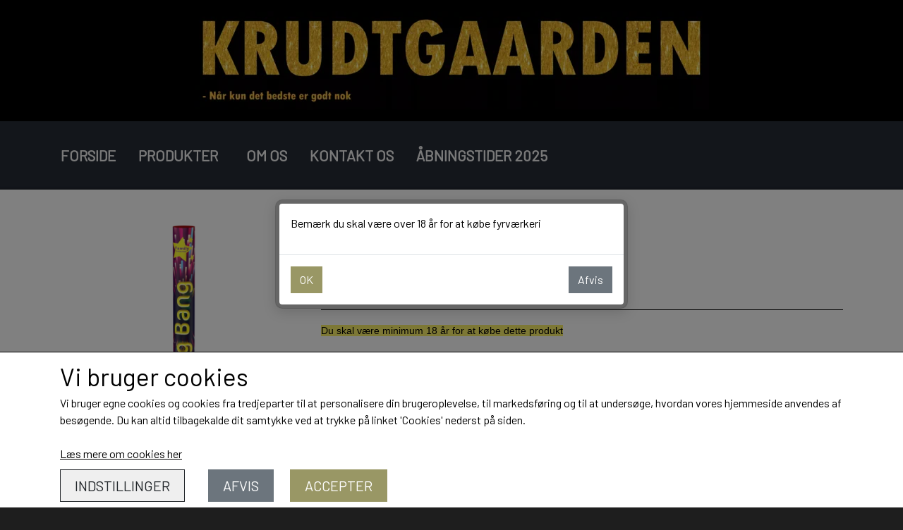

--- FILE ---
content_type: text/html; charset=UTF-8
request_url: https://www.krudtgaarden.dk/vare/big-bang-bomber%C3%B8r
body_size: 10196
content:
<!DOCTYPE html>
<html lang="da-DK">
	<head><meta name="trustpilot-one-time-domain-verification-id" content="139d74c0-38f4-463c-b7b5-cd74e51564bd"/>
<meta name="google-site-verification" content="ghZFpYzWCM6lYXc_OELgrx-dlWurL0d33msEm9TiVqo" /><meta name="generator" content="ideal.shop"><meta charset="utf-8">
							<meta name="viewport" content="width=device-width, initial-scale=1">
				<meta property="og:type" content="website">
					<meta property="og:title" content="JF2001 Big Bang Bomberør | krudtgaarden.dk">
					<meta property="og:image" content="https://cdn-main.ideal.shop/images/by_hash/a5d37ba30ba87d76c4bc141c242589c781ee922efef7cd2047fcd51344b1db5b/1200-0/cropped-JF2001-1-441x1024.png">
					<meta property="og:url" content="https://www.krudtgaarden.dk/vare/big-bang-bomberør">
					<meta property="og:image:width" content="441">
					<meta property="og:image:height" content="1024">
				<meta property="og:locale" content="da-DK">
					<link rel="canonical" href="https://www.krudtgaarden.dk/vare/big-bang-bomberør">
						
	<link rel="shortcut icon" type="image/x-icon" href="https://cdn-main.ideal.shop/images/by_hash/f3022450198845b0ef4839397d7d6c097eed9a09935c4aa3854942ba6a3a2868/180-180/Untitled_design.jpg">
	<link rel="apple-touch-icon" href="https://cdn-main.ideal.shop/images/by_hash/f3022450198845b0ef4839397d7d6c097eed9a09935c4aa3854942ba6a3a2868/180-180/Untitled_design.jpg">
	<link rel="apple-touch-icon" sizes="57x57" href="https://cdn-main.ideal.shop/images/by_hash/f3022450198845b0ef4839397d7d6c097eed9a09935c4aa3854942ba6a3a2868/57-57/Untitled_design.jpg">
	<link rel="apple-touch-icon" sizes="60x60" href="https://cdn-main.ideal.shop/images/by_hash/f3022450198845b0ef4839397d7d6c097eed9a09935c4aa3854942ba6a3a2868/60-60/Untitled_design.jpg">
	<link rel="apple-touch-icon" sizes="72x72" href="https://cdn-main.ideal.shop/images/by_hash/f3022450198845b0ef4839397d7d6c097eed9a09935c4aa3854942ba6a3a2868/72-72/Untitled_design.jpg">
	<link rel="apple-touch-icon" sizes="76x76" href="https://cdn-main.ideal.shop/images/by_hash/f3022450198845b0ef4839397d7d6c097eed9a09935c4aa3854942ba6a3a2868/76-76/Untitled_design.jpg">
	<link rel="apple-touch-icon" sizes="114x114" href="https://cdn-main.ideal.shop/images/by_hash/f3022450198845b0ef4839397d7d6c097eed9a09935c4aa3854942ba6a3a2868/114-114/Untitled_design.jpg">
	<link rel="apple-touch-icon" sizes="180x180" href="https://cdn-main.ideal.shop/images/by_hash/f3022450198845b0ef4839397d7d6c097eed9a09935c4aa3854942ba6a3a2868/180-180/Untitled_design.jpg">
	<link rel="apple-touch-icon" sizes="228x228" href="https://cdn-main.ideal.shop/images/by_hash/f3022450198845b0ef4839397d7d6c097eed9a09935c4aa3854942ba6a3a2868/228-228/Untitled_design.jpg">
	
		<title>JF2001 Big Bang Bomberør | krudtgaarden.dk</title>

				<style>
		@media screen and (min-width: 0px) and (max-width: 575px)
		{
			body.preload *{visibility: hidden; !important}
			body.preload #preload-spinner{display: block !important;}
		}
	
		@media screen and (min-width: 576px) and (max-width: 767px)
		{
			body.preload *{visibility: hidden; !important}
			body.preload #preload-spinner{display: block !important;}
		}
	
		@media screen and (min-width: 768px) and (max-width: 991px)
		{
			body.preload *{visibility: hidden; !important}
			body.preload #preload-spinner{display: block !important;}
		}
	
		@media screen and (min-width: 992px) and (max-width: 1199px)
		{
			body.preload *{visibility: hidden; !important}
			body.preload #preload-spinner{display: block !important;}
		}
	
		@media screen and (min-width: 1200px) and (max-width: 1399px)
		{
			body.preload *{visibility: hidden; !important}
			body.preload #preload-spinner{display: block !important;}
		}
	
		@media screen and (min-width: 1400px)
		{
			body.preload *{visibility: hidden; !important}
			body.preload #preload-spinner{display: block !important;}
		}
	</style>
		
		
		
		
				
		

					<link href="https://fonts.googleapis.com/css2?family=Barlow&display=swap" rel="stylesheet">
				<script>
	"use strict";
	const SITE_MODE								= 'live';
	const HTTP_RESPONSE_CODE_INITIAL_REQUEST	= 200;
	const DISPLAY_WITH_VAT 						= true;
	const BROWSER_BEST_COMPRESSION_SUPPORTED 	= 'br'; 	const CDN_RESOURCES_MOD_CHECK_HASH 			= 'c939f949c27b99d5'; 	const BASKET_MINIMAL_CHECKOUT 				= true;
	const HOW_TO_WRITE_PRICES 					= {"identifier":"kr.","identifier_position":"after","space_or_nospace":"space","decimals":"show-at-least-2","decimal_separator":",","thousands_separator":"."};
	const CDN_TO_USE_HOSTNAME					= 'cdn-main.ideal.shop';
	const CDN_LARGE_FILES_TO_USE_HOSTNAME		= 'cdn-main.ideal.shop';
	let POPSTATE_LAST_USED 						= performance.now();
	let HISTORY_NAVIGATION_LAST 				= performance.now();
	const MONTHS_TRANSLATED_ARRAY 				= {"1":"Januar","2":"Februar","3":"Marts","4":"April","5":"Maj","6":"Juni","7":"Juli","8":"August","9":"September","10":"Oktober","11":"November","12":"December"};
	let CLIENT_CONNECTION_SPEED = 'slow';
	document.addEventListener('DOMContentLoaded', function(){
		if(performance.now() < 1250)
		{
			CLIENT_CONNECTION_SPEED = 'fast';
		}
	});if(typeof(GLOBAL_DEBUG_JS_USER_SCRIPT_ACTIVE) === "undefined")
	{
		var GLOBAL_DEBUG_JS_USER_SCRIPT_ACTIVE = false;
	}
</script>		<link href="https://cdn-main.ideal.shop/combined/css/by_name/4e7f3673519357601d3fb2630555ee44a59fa594f3dea9104bc991aadec26d75.min.br.css" rel="stylesheet" type="text/css" crossorigin>
<script type="text/javascript" src="https://cdn-main.ideal.shop/combined/js/by_name/efe3213bb785979fb50f3554e1f7029e7f2e57373da72534eebef67eb4e98308.min.br.js" crossorigin></script>
				
				
				
				
				
				
				
				
				
				
				
				
				
				
				
				
				
				
				
				
				
				
				
				
				
				
				
				
				
				
				
				
				
				
				
				
				
				
				
				
				
				
				
				
				
				
				
				
				
				
				
				
				
				
				
				
				
				
				
				
				
				
				
				
				
				
				
				
				
				
				
				
				
				
				
				
				
				
				
				
				
				
				
				
				
				
				
				
				
				
				
				
				
				
				
				
				
				
				
				
				
				
				
				
				
				
				
				
				
				
				
				
				
				
				
				
				
				
				
				
				
				
				
				
				
				<script src="https://cdn-main.ideal.shop/public_js/live/debug.min.br.js?m=c939f949c27b99d5" crossorigin></script>
		<link id="custom-css-stylesheet" href="https://cdn-main.ideal.shop/combined/css/live/1398/f711d1f3adc7fcb1.min.br.css" rel="stylesheet" crossorigin>
		
<script id="custom-js-script">
	"use strict";
	window.addEventListener('load', function(){
		window._g_item_page_image_hover_zoom_type = 'all';window.chat_support_icon = 'bx:bx-chat';		
	});
</script>

<script type="text/javascript">
	"use strict";
	window.language_for_t = 'da-DK'; // Used for the function _t
	window.ss_build_timestamp = '351'; // Sending build timestamp to JS
	window._g_shop_currency_iso = 'dkk';
	window._g_site_mode = "live";
	window.dataLayer = window.dataLayer || []; // Making sure dataLayer exists
</script>

		<script type="text/javascript">
			'use strict';
			window.addEventListener('_cookies_statistics_accepted', function(){
				
		dataLayer.push({'cookies_statistics_accepted' : '1'});
	
			});
		</script>
		
		<script type="text/javascript">
			'use strict';
			window.addEventListener('_cookies_marketing_accepted', function(){
				
		dataLayer.push({'cookies_marketing_accepted' : '1'});
	
			});
		</script>
		

				






	<script type="text/javascript">
		"use strict";
		var translated_public_texts_json = {};
	</script>
	
	<script src="/js/lang_public/1398/translate-da-DK.js?t=1765974107" type="text/javascript" data-combine="0"></script>
	
		
		
		
		
		
		
		
		
		
		
		
		
		
		
		

				
		

										
			
			
			
			
			
			
			
			
			

						
			
			
			
			
			
			
			
			

						
			
			
		
										
			
			
			
			

			
			
			
			
			
			
			
			
			
			
			

			
					
			<script type="text/javascript">
				"use strict";
				window.addEventListener('load', function(){
					viabill_pricetags_setup('mpdyyT7FE4E%3D');
				});
			</script></head>
	<body class="preload" data-top-menu-fixed="standard" data-page-type="item" data-page-id="54029" data-breadcrumbs="1">
		
		<div id="preload-spinner" style="display: none; position: absolute; top: 50%; left: 50%; transform: translateY(-50%) translateX(-50%); filter: drop-shadow(0 0 5px #FFFFFF);">
			<svg xmlns="http://www.w3.org/2000/svg" xmlns:xlink="http://www.w3.org/1999/xlink" width="200px" height="200px" viewBox="0 0 100 100" preserveAspectRatio="xMidYMid">
				<path d="M10 50A40 40 0 0 0 90 50A40 42 0 0 1 10 50" fill="#b2b3b6" stroke="none" style="visibility: visible;">
					<animateTransform attributeName="transform" type="rotate" dur="1s" repeatCount="indefinite" keyTimes="0;1" values="0 50 51;360 50 51"></animateTransform>
				</path>
			</svg>
		</div>
	
		
<div id="elements-fixed-to-top">
	<div class="fixed-elements">
				<div id="header_warning_div" style="display: none;"></div>
			</div>
	<div class="space-for-the-fixed-elements"></div>
</div>
	
		<header data-overlap-carousel="0">
	<div class="logo-search-basket-outer-container">
		<div class="container logo-search-basket-container">
			<div class="mobile-toggler-container">
														<div class="mobile-menu-toggler">
						<div class="nav-toggle-nice"><span></span><span></span><span></span></div>
						<div class="text">MENU</div>
					</div>
							</div>

			<div class="header-brand has-image header-brand-margin" data-fttc-allow-width-growth="1">
				<a href="/">
											<img
							title="krudtgaarden.dk"
							src="https://cdn-main.ideal.shop/images/by_hash/eae520ff8d5a58ad0934988756c3276f45c7514e44ef7652489be63aa14161e9/0-140/Krudtgaarden_logo_paa_sort_baggrund__1_.png"
							srcset="https://cdn-main.ideal.shop/images/by_hash/eae520ff8d5a58ad0934988756c3276f45c7514e44ef7652489be63aa14161e9/0-140/Krudtgaarden_logo_paa_sort_baggrund__1_.png 1x, https://cdn-main.ideal.shop/images/by_hash/eae520ff8d5a58ad0934988756c3276f45c7514e44ef7652489be63aa14161e9/0-280/Krudtgaarden_logo_paa_sort_baggrund__1_.png 2x, https://cdn-main.ideal.shop/images/by_hash/eae520ff8d5a58ad0934988756c3276f45c7514e44ef7652489be63aa14161e9/0-420/Krudtgaarden_logo_paa_sort_baggrund__1_.png 3x, https://cdn-main.ideal.shop/images/by_hash/eae520ff8d5a58ad0934988756c3276f45c7514e44ef7652489be63aa14161e9/0-560/Krudtgaarden_logo_paa_sort_baggrund__1_.png 4x"
							fetchpriority="high"
							
						>
									</a>
			</div>

			<div class="header-right-side">

								
								
				<div class="frontpage-search-icon-container">
					<span class="iconify search-icon" onclick="content_search_toggle();" data-icon="fa:search"></span>
				</div>

									<div class="basket-icon-outer-container">
						<a href="/basket" class="allow-propagation" aria-label="Gå til kurven">
														<div class="basket-icon-inner-container">
								<span class="iconify basket-icon shopping-basket-icon" data-icon="fa:shopping-basket"></span>
								<div class="basket-badge"></div>
							</div>
						</a>
					</div>
							</div>

			<div id="minimal-checkout-back-button-container">
				<a href="/">Tilbage til webshop</a>
			</div>
		</div>
	</div>

	<div id="top-menu-container">
		<div class="nav-menu-outer container p-0">
			<nav class="nav-menu-desktop left">
				<a
				href="/"
				
				data-roadmap-module="pages"
				data-roadmap-action="page"
				
			>
				Forside
			</a><div class="dropdown-mm">
					<div class="dropdown-mm-btn"><a href="/shop-categories">
								Produkter
							</a><div class="dropdown-mm-indicator">
							<i class="iconify-inline" data-icon="fa:caret-down"></i>
						</div>
					</div>
					<div class="dropdown-mm-content">
						<div class="columns">
																				<div class="column">
					<div class="header has-link">
						<a
							href="/kategori/raketter"
							data-roadmap-module="items"
							data-roadmap-action="category"
						>
							Raketter
						</a>
					</div>
				</div>
								<div class="column">
				<div class="header has-link">
					<a
						href="/kategori/batterier"
						data-roadmap-module="items"
						data-roadmap-action="category"
					>
						Batterier
					</a>
				</div>
				<div class="shop-sub-categories">
											<a
					href="/kategori/piromax"
					data-roadmap-module="items"
					data-roadmap-action="category"
				>
					Piromax
				</a>
									<a
					href="/kategori/jorge-fireworks"
					data-roadmap-module="items"
					data-roadmap-action="category"
				>
					Jorge Fireworks
				</a>
									<a
					href="/kategori/j-fireworks"
					data-roadmap-module="items"
					data-roadmap-action="category"
				>
					J-Fireworks
				</a>
									<a
					href="/kategori/dpa"
					data-roadmap-module="items"
					data-roadmap-action="category"
				>
					DPA
				</a>
									<a
					href="/kategori/hm-fyrværkeri"
					data-roadmap-module="items"
					data-roadmap-action="category"
				>
					HM Fyrværkeri
				</a>
									<a
					href="/kategori/riakeo"
					data-roadmap-module="items"
					data-roadmap-action="category"
				>
					Riakeo
				</a>
			
				</div>
			</div>													<div class="column">
					<div class="header has-link">
						<a
							href="/kategori/compound-batterier"
							data-roadmap-module="items"
							data-roadmap-action="category"
						>
							Compound batterier
						</a>
					</div>
				</div>
																<div class="column">
					<div class="header has-link">
						<a
							href="/kategori/bomberør"
							data-roadmap-module="items"
							data-roadmap-action="category"
						>
							Bomberør
						</a>
					</div>
				</div>
																<div class="column">
					<div class="header has-link">
						<a
							href="/kategori/sortimenter"
							data-roadmap-module="items"
							data-roadmap-action="category"
						>
							Sortimenter
						</a>
					</div>
				</div>
																<div class="column">
					<div class="header has-link">
						<a
							href="/kategori/junior"
							data-roadmap-module="items"
							data-roadmap-action="category"
						>
							Junior - og familiekrudt
						</a>
					</div>
				</div>
																<div class="column">
					<div class="header has-link">
						<a
							href="/kategori/fontæner"
							data-roadmap-module="items"
							data-roadmap-action="category"
						>
							Fontæner
						</a>
					</div>
				</div>
																<div class="column">
					<div class="header has-link">
						<a
							href="/kategori/lighter-og-tændpinde"
							data-roadmap-module="items"
							data-roadmap-action="category"
						>
							Stormlighter
						</a>
					</div>
				</div>
								<div class="column">
				<div class="header has-link">
					<a
						href="/kategori/bordpynt"
						data-roadmap-module="items"
						data-roadmap-action="category"
					>
						Nytårspynt
					</a>
				</div>
				<div class="shop-sub-categories">
											<a
					href="/kategori/bordbomber-og-party-poppers"
					data-roadmap-module="items"
					data-roadmap-action="category"
				>
					Bordbomber & party poppers
				</a>
									<a
					href="/kategori/knallerter"
					data-roadmap-module="items"
					data-roadmap-action="category"
				>
					Knallerter
				</a>
									<a
					href="/kategori/konfettikanon"
					data-roadmap-module="items"
					data-roadmap-action="category"
				>
					Konfetti
				</a>
									<a
					href="/kategori/balloner"
					data-roadmap-module="items"
					data-roadmap-action="category"
				>
					Balloner
				</a>
			
				</div>
			</div>													<div class="column">
					<div class="header has-link">
						<a
							href="/da/kategori/hatte"
							data-roadmap-module="items"
							data-roadmap-action="category"
						>
							Hatte & accessories
						</a>
					</div>
				</div>
			
						</div>
					</div>
				</div><a
				href="/om-os"
				
				data-roadmap-module="pages"
				data-roadmap-action="page"
				
			>
				Om os
			</a><a
				href="/pages/page/kontakt_os"
				
				data-roadmap-module="pages"
				data-roadmap-action="page"
				
			>
				Kontakt os
			</a><a
				href="https://www.krudtgaarden.dk/%C3%A5bningstider-2025"
				
				data-roadmap-module=""
				data-roadmap-action=""
				
			>
				Åbningstider 2025
			</a>			</nav>
		</div>
		<div class="container p-0 nav-menu-mobile-outer-container">
			<nav class="nav-menu-mobile">
				<div class="nav-menu-mobile-inner-container">
					<div class="ss-nav-item">
						<div class="ss-nav-actions ss-level-0">
							<a
								href="/"
								
								data-roadmap-module="pages"
								data-roadmap-action="page"
								
							>
								Forside
							</a>
						</div>
					</div><div class="ss-nav-item">
							<div class="ss-nav-actions ss-dropdown-toggle ss-level-0">
								<a href="/shop-categories">Produkter</a>
								<div class="ss-dropdown-indicator">
									<i class="ss-dropdown-indicator-icon iconify" data-icon="fa:chevron-down"></i>
								</div>
							</div>
							<div class="ss-dropdown-menu-outer">
											<div class="ss-dropdown-item ss-level-1">
				<a
					href="/kategori/raketter"
					data-roadmap-module="items"
					data-roadmap-action="category"
				>
					Raketter
				</a>
			</div>			<div class="ss-dropdown-item ss-dropdown-toggle ss-level-1">
				<a
					href="/kategori/batterier"
					data-roadmap-module="items"
					data-roadmap-action="category"
				>
					Batterier
				</a>
				<div class="ss-dropdown-indicator">
					<i class="ss-dropdown-indicator-icon iconify" data-icon="fa:chevron-down"></i>
				</div>
			</div>
			<div class="ss-dropdown-menu">
							<div class="ss-dropdown-item ss-level-2">
				<a
					href="/kategori/piromax"
					data-roadmap-module="items"
					data-roadmap-action="category"
				>
					Piromax
				</a>
			</div>			<div class="ss-dropdown-item ss-level-2">
				<a
					href="/kategori/jorge-fireworks"
					data-roadmap-module="items"
					data-roadmap-action="category"
				>
					Jorge Fireworks
				</a>
			</div>			<div class="ss-dropdown-item ss-level-2">
				<a
					href="/kategori/j-fireworks"
					data-roadmap-module="items"
					data-roadmap-action="category"
				>
					J-Fireworks
				</a>
			</div>			<div class="ss-dropdown-item ss-level-2">
				<a
					href="/kategori/dpa"
					data-roadmap-module="items"
					data-roadmap-action="category"
				>
					DPA
				</a>
			</div>			<div class="ss-dropdown-item ss-level-2">
				<a
					href="/kategori/hm-fyrværkeri"
					data-roadmap-module="items"
					data-roadmap-action="category"
				>
					HM Fyrværkeri
				</a>
			</div>			<div class="ss-dropdown-item ss-level-2">
				<a
					href="/kategori/riakeo"
					data-roadmap-module="items"
					data-roadmap-action="category"
				>
					Riakeo
				</a>
			</div>
			</div>			<div class="ss-dropdown-item ss-level-1">
				<a
					href="/kategori/compound-batterier"
					data-roadmap-module="items"
					data-roadmap-action="category"
				>
					Compound batterier
				</a>
			</div>			<div class="ss-dropdown-item ss-level-1">
				<a
					href="/kategori/bomberør"
					data-roadmap-module="items"
					data-roadmap-action="category"
				>
					Bomberør
				</a>
			</div>			<div class="ss-dropdown-item ss-level-1">
				<a
					href="/kategori/sortimenter"
					data-roadmap-module="items"
					data-roadmap-action="category"
				>
					Sortimenter
				</a>
			</div>			<div class="ss-dropdown-item ss-level-1">
				<a
					href="/kategori/junior"
					data-roadmap-module="items"
					data-roadmap-action="category"
				>
					Junior - og familiekrudt
				</a>
			</div>			<div class="ss-dropdown-item ss-level-1">
				<a
					href="/kategori/fontæner"
					data-roadmap-module="items"
					data-roadmap-action="category"
				>
					Fontæner
				</a>
			</div>			<div class="ss-dropdown-item ss-level-1">
				<a
					href="/kategori/lighter-og-tændpinde"
					data-roadmap-module="items"
					data-roadmap-action="category"
				>
					Stormlighter
				</a>
			</div>			<div class="ss-dropdown-item ss-dropdown-toggle ss-level-1">
				<a
					href="/kategori/bordpynt"
					data-roadmap-module="items"
					data-roadmap-action="category"
				>
					Nytårspynt
				</a>
				<div class="ss-dropdown-indicator">
					<i class="ss-dropdown-indicator-icon iconify" data-icon="fa:chevron-down"></i>
				</div>
			</div>
			<div class="ss-dropdown-menu">
							<div class="ss-dropdown-item ss-level-2">
				<a
					href="/kategori/bordbomber-og-party-poppers"
					data-roadmap-module="items"
					data-roadmap-action="category"
				>
					Bordbomber & party poppers
				</a>
			</div>			<div class="ss-dropdown-item ss-level-2">
				<a
					href="/kategori/knallerter"
					data-roadmap-module="items"
					data-roadmap-action="category"
				>
					Knallerter
				</a>
			</div>			<div class="ss-dropdown-item ss-level-2">
				<a
					href="/kategori/konfettikanon"
					data-roadmap-module="items"
					data-roadmap-action="category"
				>
					Konfetti
				</a>
			</div>			<div class="ss-dropdown-item ss-level-2">
				<a
					href="/kategori/balloner"
					data-roadmap-module="items"
					data-roadmap-action="category"
				>
					Balloner
				</a>
			</div>
			</div>			<div class="ss-dropdown-item ss-level-1">
				<a
					href="/da/kategori/hatte"
					data-roadmap-module="items"
					data-roadmap-action="category"
				>
					Hatte & accessories
				</a>
			</div>
							</div>
						</div><div class="ss-nav-item">
						<div class="ss-nav-actions ss-level-0">
							<a
								href="/om-os"
								
								data-roadmap-module="pages"
								data-roadmap-action="page"
								
							>
								Om os
							</a>
						</div>
					</div><div class="ss-nav-item">
						<div class="ss-nav-actions ss-level-0">
							<a
								href="/pages/page/kontakt_os"
								
								data-roadmap-module="pages"
								data-roadmap-action="page"
								
							>
								Kontakt os
							</a>
						</div>
					</div><div class="ss-nav-item">
						<div class="ss-nav-actions ss-level-0">
							<a
								href="https://www.krudtgaarden.dk/%C3%A5bningstider-2025"
								
								data-roadmap-module=""
								data-roadmap-action=""
								
							>
								Åbningstider 2025
							</a>
						</div>
					</div>				</div>
			</nav>
		</div>
	</div>
	<div id="header-box-shadow"></div>
</header>


		<div id="container-main-content" role="main">
			
			<div class="section-in-main-container breadcrumbs-outer-container">
				<div class="container"><script type="application/ld+json">{"@context":"https:\/\/schema.org","@type":"BreadcrumbList","itemListElement":[{"@type":"ListItem","position":1,"name":"Forside","item":"https:\/\/www.krudtgaarden.dk\/"},{"@type":"ListItem","position":2,"name":"Bomber&oslash;r","item":"https:\/\/www.krudtgaarden.dk\/kategori\/bomber\u00f8r"},{"@type":"ListItem","position":3,"name":"JF2001 Big Bang Bomber&oslash;r"}]}</script></div>
			</div>
		
	<div class="section-in-main-container item-page-outer-container">
		<div class="container">	<div itemtype="http://schema.org/Product" itemscope>
		<meta itemprop="name" content="JF2001 Big Bang Bomberør" />
		<meta itemprop="description" content="&lt;p&gt;&lt;font style=&quot;color: rgb(0, 0, 0); font-family: Arial;&quot;&gt;&lt;span style=&quot;font-size: 14px; background-color: rgb(249, 239, 105);&quot;&gt;Du skal væ&lt;/span&gt;&lt;/font&gt;&lt;font color=&quot;#000000&quot; style=&quot;&quot;&gt;&lt;span style=&quot;font-family: Arial; font-size: 14px;&quot;&gt;&lt;span style=&quot;background-color: rgb(249, 239, 105);&quot;&gt;re minimum 18 år for at købe dette p&lt;/span&gt;&lt;/span&gt;&lt;span style=&quot;background-color: rgb(249, 239, 105); font-family: Arial; font-size: 14px;&quot;&gt;rodukt&lt;/span&gt;&lt;/font&gt;&lt;span style=&quot;font-family: Arial; font-size: 14px;&quot;&gt;&lt;font color=&quot;#424242&quot;&gt;&lt;/font&gt;&lt;/span&gt;&lt;/p&gt;&lt;p&gt;&lt;span style=&quot;font-family: Arial; font-size: 14px;&quot;&gt;&lt;font color=&quot;#424242&quot;&gt;﻿Full &lt;/font&gt;&lt;font color=&quot;#323232&quot;&gt;loaded bomberør med flot effekt fra J-fireworks.&amp;nbsp;&lt;/font&gt;&lt;/span&gt;&lt;/p&gt;&lt;p&gt;&lt;span style=&quot;font-family: Arial; font-size: 14px;&quot;&gt;&lt;font color=&quot;#323232&quot;&gt;NEM: 49,5 gram&lt;/font&gt;&lt;/span&gt;&lt;span style=&quot;font-family: Tahoma;&quot;&gt;﻿&lt;/span&gt;&lt;/p&gt;" />
		<meta itemprop="sku" content="" />
		<meta itemprop="gtin" content="" />
		<meta itemprop="mpn" content="" />
		<div itemprop="brand" itemtype="http://schema.org/Brand" itemscope>
			<meta itemprop="name" content="J Fireworks" />
		</div>
		<meta itemprop="image" content="https://cdn-main.ideal.shop/images/by_hash/a5d37ba30ba87d76c4bc141c242589c781ee922efef7cd2047fcd51344b1db5b/432-0/cropped-JF2001-1-441x1024.png" />		<meta itemprop="image" content="https://cdn-main.ideal.shop/images/by_hash/5e31f257deec40b6c84052b625501934f6ceb36d52e0a53f877bf4a2c7f17b69/432-0/JF2001_Big_Bang_bomberoer.jpeg" />		
					<div itemprop="offers" itemtype="http://schema.org/Offer" itemscope>
				<meta itemprop="priceCurrency" content="DKK" />
				<meta itemprop="price" content="69.95" />
				<meta itemprop="priceValidUntil" content="2027-01-25" />				<meta itemprop="url" content="https://www.krudtgaarden.dk/vare/big-bang-bomberør" />
				<meta itemprop="availability" content="https://schema.org/InStock" />
			</div>
					</div>



<div class="item-page"
	data-item-id="54029"
	data-variant-id="0"
	data-has-variants="0"
	data-has-images="1"
	data-price-for-one-with-vat="69.95"
	data-price-for-one-without-vat="55.96"
	
>

	<div class="row item-main-data">
		<div class="item-images-outer-container col-12 col-sm-4 pe-sm-3">
											<div id="item-lightgallery-container">
										<div id="items-main-image-container" class="col-12" data-large-image-max-height="400">
						<img
							src="https://cdn-main.ideal.shop/images/by_hash/a5d37ba30ba87d76c4bc141c242589c781ee922efef7cd2047fcd51344b1db5b/432-0/cropped-JF2001-1-441x1024.png"
							id="items-main-image">
					</div>
																	<div id="items-thumbnails-container">
															<div class="lightgallery-image-thumbnail active fit"
									data-image-index="0"><img src="https://cdn-main.ideal.shop/images/by_hash/a5d37ba30ba87d76c4bc141c242589c781ee922efef7cd2047fcd51344b1db5b/120-0/cropped-JF2001-1-441x1024.png" data-image-id="6620444"></div>
															<div class="lightgallery-image-thumbnail fit"
									data-image-index="1"><img src="https://cdn-main.ideal.shop/images/by_hash/5e31f257deec40b6c84052b625501934f6ceb36d52e0a53f877bf4a2c7f17b69/120-0/JF2001_Big_Bang_bomberoer.jpeg" data-image-id="6137103"></div>
													</div>
						<div id="items-thumbnails-see-more-button">
							<button class="btn btn-sm btn-outline-secondary">Se flere billeder</button>
						</div>
						<div id="items-thumbnails-see-less-button">
							<button class="btn btn-sm btn-outline-secondary">Se færre billeder</button>
						</div>
									</div>
					</div>

		<div class="item-main-info-container col-12 col-sm-8">
			<h1 class="item-title">JF2001 Big Bang Bomberør</h1>								<div class="item-price">
				69,95 kr.
							</div><div class="viabill-pricetag" data-view="product" data-price="69.95" data-currency="DKK" data-language="da"></div>			
	<div class="item-number">Varenummer: 4000</div>
<div class="separator"></div><div class="separator"></div><div class="item-description-short-container">
	<div class="item-description-short"><p><font style="color: rgb(0, 0, 0); font-family: Arial;"><span style="font-size: 14px; background-color: rgb(249, 239, 105);">Du skal væ</span></font><font color="#000000" style=""><span style="font-family: Arial; font-size: 14px;"><span style="background-color: rgb(249, 239, 105);">re minimum 18 år for at købe dette p</span></span><span style="background-color: rgb(249, 239, 105); font-family: Arial; font-size: 14px;">rodukt</span></font><span style="font-family: Arial; font-size: 14px;"><font color="#424242"></font></span></p><p><span style="font-family: Arial; font-size: 14px;"><font color="#424242">﻿Full </font><font color="#323232">loaded bomberør med flot effekt fra J-fireworks.&nbsp;</font></span></p><p><span style="font-family: Arial; font-size: 14px;"><font color="#323232">NEM: 49,5 gram</font></span><span style="font-family: Tahoma;">﻿</span></p></div>
	<div class="item-description-short-read-more-button">
		<button class="btn btn-sm btn-outline-secondary">Læs mere</button>
	</div>
	<div class="item-description-short-read-less-button">
		<button class="btn btn-sm btn-outline-secondary">Læs mindre</button>
	</div>
</div>		<div class="can-buy-fields">
						
							
				<div>
			<div id="item-stock-info"
				 data-not-in-stock-text=""
				 data-show-stock="0"
				 data-show-stock-text="CQkJCTxpIGNsYXNzPSJpY29uaWZ5IiBkYXRhLWljb249ImZhOnRydWNrIiBkYXRhLXdpZHRoPSIwLjk2ZW0iPjwvaT4gPGI+TGFnZXJzdGF0dXM6PC9iPiA1NSBww6UgbGFnZXIKCQkJ"
				 data-in-stock-always-text=""
				 data-stock="55"
			>
				<span class="text"></span>
			</div>
		</div>

					</div>

		<div class="item-quantity-and-buy-button-container">
				<div class="item-quantity-selector-container can-buy-fields">
			<button type="button" role="button" class="item-quantity-selector-less" aria-label="Reducér mængde som lægges i kurven">&minus;</button>
			<input type="number" class="item-quantity-selector-input" id="basket_add_quantity" min="1" aria-label="Indtast mængde som lægges i kurven" value="1">
			<button type="button" role="button" class="item-quantity-selector-more" aria-label="Øg mængde som lægges i kurven">&plus;</button>
		</div>

		<div class="item-buy-button-container can-buy-fields">
											<button type="button" role="button" class="item-buy-button">Tilføj til kurv</button>
					</div>
	</div>

		</div>

								
																																		
				
	</div>

		
		
		
		</div>


	<input type="hidden" id="basket_add_price" value="69.95">
	<input type="hidden" id="items_id" value="54029">
	<input type="hidden" id="variants_id" value="0">
	
			<input type="hidden" id="basket-max" value="55">
			</div>
	</div>
	
		</div>

		

					<div id="container_footer" role="contentinfo">
	<div id="container_footer_inner" class="container row">
					<div class="footer-column col-sm-12 col-md-12 col-lg-4">
																		<div class="footer-section"><div><img id="bottom-logo" src="https://cdn-main.ideal.shop/images/by_hash/277c49c66c0230706c0b06580b57121c197b165004b8856e10fc46f7805a18c8/0-50/Krudtgaarden_logo_paa_sort_baggrund__1_-removebg-preview.png" srcset="https://cdn-main.ideal.shop/images/by_hash/277c49c66c0230706c0b06580b57121c197b165004b8856e10fc46f7805a18c8/0-50/Krudtgaarden_logo_paa_sort_baggrund__1_-removebg-preview.png 1x, https://cdn-main.ideal.shop/images/by_hash/277c49c66c0230706c0b06580b57121c197b165004b8856e10fc46f7805a18c8/0-100/Krudtgaarden_logo_paa_sort_baggrund__1_-removebg-preview.png 2x" alt="Bund logo"></div></div>
					
																<div class="footer-section">
						<div class="title">Kontaktoplysninger</div>						
	Barny Kj&aelig;rsgaard
	<br>
	Hovedvejen 131
	<br>
	5500 Middelfart
		<br>
		Telefon: 22660577
		<br>
		CVR: 30053370
		
					</div>

										</div>
					<div class="footer-column col-sm-12 col-md-12 col-lg-4">
												<div class="footer-section">
																	<div class="category" style="padding-left: 0px;">
						<div class="title">
													Links
												</div>
										<a
					href="/om-os"
					
				>Om os</a>
				<br>				<a
					href="/pages/page/kontakt_os"
					
				>Kontakt os</a>
				<br>				<a
					href="/handelsbetingelser"
					
				>Salgs- og leveringsbetingelser</a>
				<br>				<a
					href="/rma"
					
				>Fortrydelse og reklamation</a>
				<br>				<a
					href="/cookies"
					
				>Cookies</a>
				<br>
					</div>					</div>

										</div>
					<div class="footer-column col-sm-12 col-md-12 col-lg-4">
												
																						<div class="footer-section">
							<div class="title">Sociale medier</div>							<div id="social_media_icons_container">
								<a href="https://www.facebook.com/Krudtgaarden" target="_blank" aria-label="&Aring;ben vores Facebook side i et nyt vindue" title="Facebook"><i class="iconify" data-icon="fa:facebook-official"></i></a><a href="https://www.tiktok.com/@krudtgaarden.dk" target="_blank" aria-label="&Aring;ben vores Tiktok side i et nyt vindue" title="Tiktok"><i class="iconify" data-icon="akar-icons:tiktok-fill"></i></a>
							</div>
						</div>
					
																												<div class="footer-section">
							<div id="footer-newsletter-email-container">
								<div class="title">Modtag vores nyhedsbrev via e-mail</div>								<div class="input-group">
									<input class="form-control newsletter-signup-input" type="text" value="" aria-label="Nyhedsbrev tilmelding">
									<button id="footer-newsletter-email-button" class="btn btn-success newsletter-signup-button">Tilmeld</button>
								</div>
															</div>
						</div>
					
																																			<div class="footer-section">
																
			<img class="payment-card-icon" src="[data-uri]" data-lazy-load-src="https://cdn-main.ideal.shop/images/idealshop/payment_cards/32/0/mobilepay_dk.png" style="max-width: 32px;" title="MobilePay" alt="MobilePay">
			<img class="payment-card-icon" src="[data-uri]" data-lazy-load-src="https://cdn-main.ideal.shop/images/idealshop/payment_cards/32/0/visa.png" style="max-width: 32px;" title="VISA" alt="VISA">
			<img class="payment-card-icon" src="[data-uri]" data-lazy-load-src="https://cdn-main.ideal.shop/images/idealshop/payment_cards/32/0/mastercard.png" style="max-width: 32px;" title="Mastercard" alt="Mastercard">
			<img class="payment-card-icon" src="[data-uri]" data-lazy-load-src="https://cdn-main.ideal.shop/images/idealshop/payment_cards/32/0/maestro.png" style="max-width: 32px;" title="Maestro" alt="Maestro">
			<img class="payment-card-icon" src="[data-uri]" data-lazy-load-src="https://cdn-main.ideal.shop/images/idealshop/payment_cards/32/0/viabill.png" style="max-width: 32px;" title="ViaBill" alt="ViaBill">
							</div>
						
															</div>
						<div id="footer-minimal-container" class="col-sm-12">
			
										<div class="footer-section">
																
			<img class="payment-card-icon" src="[data-uri]" data-lazy-load-src="https://cdn-main.ideal.shop/images/idealshop/payment_cards/32/0/mobilepay_dk.png" style="max-width: 32px;" title="MobilePay" alt="MobilePay">
			<img class="payment-card-icon" src="[data-uri]" data-lazy-load-src="https://cdn-main.ideal.shop/images/idealshop/payment_cards/32/0/visa.png" style="max-width: 32px;" title="VISA" alt="VISA">
			<img class="payment-card-icon" src="[data-uri]" data-lazy-load-src="https://cdn-main.ideal.shop/images/idealshop/payment_cards/32/0/mastercard.png" style="max-width: 32px;" title="Mastercard" alt="Mastercard">
			<img class="payment-card-icon" src="[data-uri]" data-lazy-load-src="https://cdn-main.ideal.shop/images/idealshop/payment_cards/32/0/maestro.png" style="max-width: 32px;" title="Maestro" alt="Maestro">
			<img class="payment-card-icon" src="[data-uri]" data-lazy-load-src="https://cdn-main.ideal.shop/images/idealshop/payment_cards/32/0/viabill.png" style="max-width: 32px;" title="ViaBill" alt="ViaBill">
							</div>
						
		</div>
	</div>
</div>		
		

					<div class="cookie-banner">
			<div class="container">
				<div class="cookie-text"><span style="font-size: 2.2em;">Vi bruger cookies <i class="iconify" data-icon="iconoir:half-cookie"></i></span>
<br>Vi bruger egne cookies og cookies fra tredjeparter til at personalisere din brugeroplevelse, til markedsføring og til at undersøge, hvordan vores hjemmeside anvendes af besøgende. Du kan altid tilbagekalde dit samtykke ved at trykke på linket 'Cookies' nederst på siden.</div>
				<br>
									<a href="/cookies">Læs mere om cookies her</a>
								<div class="cookie-buttons" style="padding-top: 10px;">
					<button type="button" class="btn-outline-dark settings-cookies">Indstillinger</button>
					<button type="button" class="btn-secondary reject-cookies">Afvis</button>
					<button type="button" class="btn-success accept-cookies">Accepter</button>
				</div>
			</div>
		</div>
			
				<div class="modal fade" id="modal_current" data-bs-backdrop="static" data-bs-keyboard="false" role="dialog" aria-modal="true">
			<form method="post" class="the_modal_form">
				<div class="modal-dialog" role="document">
					<div class="modal-content">
						<div class="modal-header">
							<h4 class="modal-title"></h4>
							<button type="button" class="btn-close" data-bs-dismiss="modal" aria-label="Luk"></button>
						</div>
						<div class="modal-body"></div>
						<div class="modal-footer">
							<div style="position: relative; display: inline-block;" class="footer_custom_container"></div>
							<button type="submit" class="btn btn-primary btn-modal-save" disabled>Gem</button>
							<button type="button" class="btn btn-secondary btn-modal-close" data-bs-dismiss="modal">Luk</button>
						</div>
					</div>
				</div>
			</form>
		</div>
		
				
				
				
				
				
				
				
				
				
				
				
				
				
				
				
				
				
				
				
				
				
				
				
				
				
				
				
				
				
				
				
				
				
				
				
				
				
				
				
				
				
				
				
				
				
				
				
				
				
				
				
				
				
				
				
				
				
				
				
				
				
				
				
				
				
				
				
				
				
				<script type="text/javascript">"use strict";window.addEventListener('load', function(){	(function(){
		const text = JSON.parse("\"<p>Bem\\u00e6rk du skal v\\u00e6re over 18 \\u00e5r for at k\\u00f8be fyrv\\u00e6rkeri<\\/p>\"");
		const the_function = function(){
		
			if($('body.cookie-modal-open').length || $('body.modal-open').length)
			{
				// There's a modal open, we wait
				setTimeout(the_function, 5000);
				return;
			}
		
			confirm_nice(false, text, function(){
				// OK Callback
				set_cookie('required_accept_popup_accepted', 1, 365);
			}, function(){
				// Cancel callback
				window.location.reload();
			}, undefined, "btn-success required-accept-popup-button", "OK", "Afvis", "btn-secondary", undefined, true, window.location.pathname);
		};
		the_function();
	})();});</script>
	<script type="text/javascript">
	"use strict";
	window.addEventListener('load', function(){
		items_page_setup(JSON.parse("{\"result\":1,\"js_run\":\"\\t(function(){\\n\\t\\tconst text = JSON.parse(\\\"\\\\\\\"<p>Bem\\\\\\\\u00e6rk du skal v\\\\\\\\u00e6re over 18 \\\\\\\\u00e5r for at k\\\\\\\\u00f8be fyrv\\\\\\\\u00e6rkeri<\\\\\\\\\\/p>\\\\\\\"\\\");\\n\\t\\tconst the_function = function(){\\n\\t\\t\\n\\t\\t\\tif($(\'body.cookie-modal-open\').length || $(\'body.modal-open\').length)\\n\\t\\t\\t{\\n\\t\\t\\t\\t\\/\\/ There\'s a modal open, we wait\\n\\t\\t\\t\\tsetTimeout(the_function, 5000);\\n\\t\\t\\t\\treturn;\\n\\t\\t\\t}\\n\\t\\t\\n\\t\\t\\tconfirm_nice(false, text, function(){\\n\\t\\t\\t\\t\\/\\/ OK Callback\\n\\t\\t\\t\\tset_cookie(\'required_accept_popup_accepted\', 1, 365);\\n\\t\\t\\t}, function(){\\n\\t\\t\\t\\t\\/\\/ Cancel callback\\n\\t\\t\\t\\twindow.location.reload();\\n\\t\\t\\t}, undefined, \\\"btn-success required-accept-popup-button\\\", \\\"OK\\\", \\\"Afvis\\\", \\\"btn-secondary\\\", undefined, true, window.location.pathname);\\n\\t\\t};\\n\\t\\tthe_function();\\n\\t})();\",\"header_warning\":[],\"header_warning_required\":[],\"module\":\"item\",\"title\":\"JF2001 Big Bang Bomber\\u00f8r | krudtgaarden.dk\",\"path\":\"vare\\/big-bang-bomber\\u00f8r\",\"html\":\"\\n\\t\\t\\t<div class=\\\"section-in-main-container breadcrumbs-outer-container\\\">\\n\\t\\t\\t\\t<div class=\\\"container\\\"><script type=\\\"application\\/ld+json\\\">{\\\"@context\\\":\\\"https:\\\\\\/\\\\\\/schema.org\\\",\\\"@type\\\":\\\"BreadcrumbList\\\",\\\"itemListElement\\\":[{\\\"@type\\\":\\\"ListItem\\\",\\\"position\\\":1,\\\"name\\\":\\\"Forside\\\",\\\"item\\\":\\\"https:\\\\\\/\\\\\\/www.krudtgaarden.dk\\\\\\/\\\"},{\\\"@type\\\":\\\"ListItem\\\",\\\"position\\\":2,\\\"name\\\":\\\"Bomber&oslash;r\\\",\\\"item\\\":\\\"https:\\\\\\/\\\\\\/www.krudtgaarden.dk\\\\\\/kategori\\\\\\/bomber\\\\u00f8r\\\"},{\\\"@type\\\":\\\"ListItem\\\",\\\"position\\\":3,\\\"name\\\":\\\"JF2001 Big Bang Bomber&oslash;r\\\"}]}<\\/script><\\/div>\\n\\t\\t\\t<\\/div>\\n\\t\\t\\n\\t<div class=\\\"section-in-main-container item-page-outer-container\\\">\\n\\t\\t<div class=\\\"container\\\">\\t<div itemtype=\\\"http:\\/\\/schema.org\\/Product\\\" itemscope>\\n\\t\\t<meta itemprop=\\\"name\\\" content=\\\"JF2001 Big Bang Bomber\\u00f8r\\\" \\/>\\n\\t\\t<meta itemprop=\\\"description\\\" content=\\\"&lt;p&gt;&lt;font style=&quot;color: rgb(0, 0, 0); font-family: Arial;&quot;&gt;&lt;span style=&quot;font-size: 14px; background-color: rgb(249, 239, 105);&quot;&gt;Du skal v\\u00e6&lt;\\/span&gt;&lt;\\/font&gt;&lt;font color=&quot;#000000&quot; style=&quot;&quot;&gt;&lt;span style=&quot;font-family: Arial; font-size: 14px;&quot;&gt;&lt;span style=&quot;background-color: rgb(249, 239, 105);&quot;&gt;re minimum 18 \\u00e5r for at k\\u00f8be dette p&lt;\\/span&gt;&lt;\\/span&gt;&lt;span style=&quot;background-color: rgb(249, 239, 105); font-family: Arial; font-size: 14px;&quot;&gt;rodukt&lt;\\/span&gt;&lt;\\/font&gt;&lt;span style=&quot;font-family: Arial; font-size: 14px;&quot;&gt;&lt;font color=&quot;#424242&quot;&gt;&lt;\\/font&gt;&lt;\\/span&gt;&lt;\\/p&gt;&lt;p&gt;&lt;span style=&quot;font-family: Arial; font-size: 14px;&quot;&gt;&lt;font color=&quot;#424242&quot;&gt;\\ufeffFull &lt;\\/font&gt;&lt;font color=&quot;#323232&quot;&gt;loaded bomber\\u00f8r med flot effekt fra J-fireworks.&amp;nbsp;&lt;\\/font&gt;&lt;\\/span&gt;&lt;\\/p&gt;&lt;p&gt;&lt;span style=&quot;font-family: Arial; font-size: 14px;&quot;&gt;&lt;font color=&quot;#323232&quot;&gt;NEM: 49,5 gram&lt;\\/font&gt;&lt;\\/span&gt;&lt;span style=&quot;font-family: Tahoma;&quot;&gt;\\ufeff&lt;\\/span&gt;&lt;\\/p&gt;\\\" \\/>\\n\\t\\t<meta itemprop=\\\"sku\\\" content=\\\"\\\" \\/>\\n\\t\\t<meta itemprop=\\\"gtin\\\" content=\\\"\\\" \\/>\\n\\t\\t<meta itemprop=\\\"mpn\\\" content=\\\"\\\" \\/>\\n\\t\\t<div itemprop=\\\"brand\\\" itemtype=\\\"http:\\/\\/schema.org\\/Brand\\\" itemscope>\\n\\t\\t\\t<meta itemprop=\\\"name\\\" content=\\\"J Fireworks\\\" \\/>\\n\\t\\t<\\/div>\\n\\t\\t<meta itemprop=\\\"image\\\" content=\\\"https:\\/\\/cdn-main.ideal.shop\\/images\\/by_hash\\/a5d37ba30ba87d76c4bc141c242589c781ee922efef7cd2047fcd51344b1db5b\\/432-0\\/cropped-JF2001-1-441x1024.png\\\" \\/>\\t\\t<meta itemprop=\\\"image\\\" content=\\\"https:\\/\\/cdn-main.ideal.shop\\/images\\/by_hash\\/5e31f257deec40b6c84052b625501934f6ceb36d52e0a53f877bf4a2c7f17b69\\/432-0\\/JF2001_Big_Bang_bomberoer.jpeg\\\" \\/>\\t\\t\\n\\t\\t\\t\\t\\t<div itemprop=\\\"offers\\\" itemtype=\\\"http:\\/\\/schema.org\\/Offer\\\" itemscope>\\n\\t\\t\\t\\t<meta itemprop=\\\"priceCurrency\\\" content=\\\"DKK\\\" \\/>\\n\\t\\t\\t\\t<meta itemprop=\\\"price\\\" content=\\\"69.95\\\" \\/>\\n\\t\\t\\t\\t<meta itemprop=\\\"priceValidUntil\\\" content=\\\"2027-01-25\\\" \\/>\\t\\t\\t\\t<meta itemprop=\\\"url\\\" content=\\\"https:\\/\\/www.krudtgaarden.dk\\/vare\\/big-bang-bomber\\u00f8r\\\" \\/>\\n\\t\\t\\t\\t<meta itemprop=\\\"availability\\\" content=\\\"https:\\/\\/schema.org\\/InStock\\\" \\/>\\n\\t\\t\\t<\\/div>\\n\\t\\t\\t\\t\\t<\\/div>\\n\\n\\n\\n<div class=\\\"item-page\\\"\\n\\tdata-item-id=\\\"54029\\\"\\n\\tdata-variant-id=\\\"0\\\"\\n\\tdata-has-variants=\\\"0\\\"\\n\\tdata-has-images=\\\"1\\\"\\n\\tdata-price-for-one-with-vat=\\\"69.95\\\"\\n\\tdata-price-for-one-without-vat=\\\"55.96\\\"\\n\\t\\n>\\n\\n\\t<div class=\\\"row item-main-data\\\">\\n\\t\\t<div class=\\\"item-images-outer-container col-12 col-sm-4 pe-sm-3\\\">\\n\\t\\t\\t\\t\\t\\t\\t\\t\\t\\t\\t<div id=\\\"item-lightgallery-container\\\">\\n\\t\\t\\t\\t\\t\\t\\t\\t\\t\\t<div id=\\\"items-main-image-container\\\" class=\\\"col-12\\\" data-large-image-max-height=\\\"400\\\">\\n\\t\\t\\t\\t\\t\\t<img\\n\\t\\t\\t\\t\\t\\t\\tsrc=\\\"https:\\/\\/cdn-main.ideal.shop\\/images\\/by_hash\\/a5d37ba30ba87d76c4bc141c242589c781ee922efef7cd2047fcd51344b1db5b\\/432-0\\/cropped-JF2001-1-441x1024.png\\\"\\n\\t\\t\\t\\t\\t\\t\\tid=\\\"items-main-image\\\">\\n\\t\\t\\t\\t\\t<\\/div>\\n\\t\\t\\t\\t\\t\\t\\t\\t\\t\\t\\t\\t\\t\\t\\t\\t\\t<div id=\\\"items-thumbnails-container\\\">\\n\\t\\t\\t\\t\\t\\t\\t\\t\\t\\t\\t\\t\\t\\t\\t<div class=\\\"lightgallery-image-thumbnail active fit\\\"\\n\\t\\t\\t\\t\\t\\t\\t\\t\\tdata-image-index=\\\"0\\\"><img src=\\\"https:\\/\\/cdn-main.ideal.shop\\/images\\/by_hash\\/a5d37ba30ba87d76c4bc141c242589c781ee922efef7cd2047fcd51344b1db5b\\/120-0\\/cropped-JF2001-1-441x1024.png\\\" data-image-id=\\\"6620444\\\"><\\/div>\\n\\t\\t\\t\\t\\t\\t\\t\\t\\t\\t\\t\\t\\t\\t\\t<div class=\\\"lightgallery-image-thumbnail fit\\\"\\n\\t\\t\\t\\t\\t\\t\\t\\t\\tdata-image-index=\\\"1\\\"><img src=\\\"https:\\/\\/cdn-main.ideal.shop\\/images\\/by_hash\\/5e31f257deec40b6c84052b625501934f6ceb36d52e0a53f877bf4a2c7f17b69\\/120-0\\/JF2001_Big_Bang_bomberoer.jpeg\\\" data-image-id=\\\"6137103\\\"><\\/div>\\n\\t\\t\\t\\t\\t\\t\\t\\t\\t\\t\\t\\t\\t<\\/div>\\n\\t\\t\\t\\t\\t\\t<div id=\\\"items-thumbnails-see-more-button\\\">\\n\\t\\t\\t\\t\\t\\t\\t<button class=\\\"btn btn-sm btn-outline-secondary\\\">Se flere billeder<\\/button>\\n\\t\\t\\t\\t\\t\\t<\\/div>\\n\\t\\t\\t\\t\\t\\t<div id=\\\"items-thumbnails-see-less-button\\\">\\n\\t\\t\\t\\t\\t\\t\\t<button class=\\\"btn btn-sm btn-outline-secondary\\\">Se f\\u00e6rre billeder<\\/button>\\n\\t\\t\\t\\t\\t\\t<\\/div>\\n\\t\\t\\t\\t\\t\\t\\t\\t\\t<\\/div>\\n\\t\\t\\t\\t\\t<\\/div>\\n\\n\\t\\t<div class=\\\"item-main-info-container col-12 col-sm-8\\\">\\n\\t\\t\\t<h1 class=\\\"item-title\\\">JF2001 Big Bang Bomber\\u00f8r<\\/h1>\\t\\t\\t\\t\\t\\t\\t\\t<div class=\\\"item-price\\\">\\n\\t\\t\\t\\t69,95 kr.\\n\\t\\t\\t\\t\\t\\t\\t<\\/div><div class=\\\"viabill-pricetag\\\" data-view=\\\"product\\\" data-price=\\\"69.95\\\" data-currency=\\\"DKK\\\" data-language=\\\"da\\\"><\\/div>\\t\\t\\t\\n\\t<div class=\\\"item-number\\\">Varenummer: 4000<\\/div>\\n<div class=\\\"separator\\\"><\\/div><div class=\\\"separator\\\"><\\/div><div class=\\\"item-description-short-container\\\">\\n\\t<div class=\\\"item-description-short\\\"><p><font style=\\\"color: rgb(0, 0, 0); font-family: Arial;\\\"><span style=\\\"font-size: 14px; background-color: rgb(249, 239, 105);\\\">Du skal v\\u00e6<\\/span><\\/font><font color=\\\"#000000\\\" style=\\\"\\\"><span style=\\\"font-family: Arial; font-size: 14px;\\\"><span style=\\\"background-color: rgb(249, 239, 105);\\\">re minimum 18 \\u00e5r for at k\\u00f8be dette p<\\/span><\\/span><span style=\\\"background-color: rgb(249, 239, 105); font-family: Arial; font-size: 14px;\\\">rodukt<\\/span><\\/font><span style=\\\"font-family: Arial; font-size: 14px;\\\"><font color=\\\"#424242\\\"><\\/font><\\/span><\\/p><p><span style=\\\"font-family: Arial; font-size: 14px;\\\"><font color=\\\"#424242\\\">\\ufeffFull <\\/font><font color=\\\"#323232\\\">loaded bomber\\u00f8r med flot effekt fra J-fireworks.&nbsp;<\\/font><\\/span><\\/p><p><span style=\\\"font-family: Arial; font-size: 14px;\\\"><font color=\\\"#323232\\\">NEM: 49,5 gram<\\/font><\\/span><span style=\\\"font-family: Tahoma;\\\">\\ufeff<\\/span><\\/p><\\/div>\\n\\t<div class=\\\"item-description-short-read-more-button\\\">\\n\\t\\t<button class=\\\"btn btn-sm btn-outline-secondary\\\">L\\u00e6s mere<\\/button>\\n\\t<\\/div>\\n\\t<div class=\\\"item-description-short-read-less-button\\\">\\n\\t\\t<button class=\\\"btn btn-sm btn-outline-secondary\\\">L\\u00e6s mindre<\\/button>\\n\\t<\\/div>\\n<\\/div>\\t\\t<div class=\\\"can-buy-fields\\\">\\n\\t\\t\\t\\t\\t\\t\\n\\t\\t\\t\\t\\t\\t\\t\\n\\t\\t\\t\\t<div>\\n\\t\\t\\t<div id=\\\"item-stock-info\\\"\\n\\t\\t\\t\\t data-not-in-stock-text=\\\"\\\"\\n\\t\\t\\t\\t data-show-stock=\\\"0\\\"\\n\\t\\t\\t\\t data-show-stock-text=\\\"CQkJCTxpIGNsYXNzPSJpY29uaWZ5IiBkYXRhLWljb249ImZhOnRydWNrIiBkYXRhLXdpZHRoPSIwLjk2ZW0iPjwvaT4gPGI+TGFnZXJzdGF0dXM6PC9iPiA1NSBww6UgbGFnZXIKCQkJ\\\"\\n\\t\\t\\t\\t data-in-stock-always-text=\\\"\\\"\\n\\t\\t\\t\\t data-stock=\\\"55\\\"\\n\\t\\t\\t>\\n\\t\\t\\t\\t<span class=\\\"text\\\"><\\/span>\\n\\t\\t\\t<\\/div>\\n\\t\\t<\\/div>\\n\\n\\t\\t\\t\\t\\t<\\/div>\\n\\n\\t\\t<div class=\\\"item-quantity-and-buy-button-container\\\">\\n\\t\\t\\t\\t<div class=\\\"item-quantity-selector-container can-buy-fields\\\">\\n\\t\\t\\t<button type=\\\"button\\\" role=\\\"button\\\" class=\\\"item-quantity-selector-less\\\" aria-label=\\\"Reduc\\u00e9r m\\u00e6ngde som l\\u00e6gges i kurven\\\">&minus;<\\/button>\\n\\t\\t\\t<input type=\\\"number\\\" class=\\\"item-quantity-selector-input\\\" id=\\\"basket_add_quantity\\\" min=\\\"1\\\" aria-label=\\\"Indtast m\\u00e6ngde som l\\u00e6gges i kurven\\\" value=\\\"1\\\">\\n\\t\\t\\t<button type=\\\"button\\\" role=\\\"button\\\" class=\\\"item-quantity-selector-more\\\" aria-label=\\\"\\u00d8g m\\u00e6ngde som l\\u00e6gges i kurven\\\">&plus;<\\/button>\\n\\t\\t<\\/div>\\n\\n\\t\\t<div class=\\\"item-buy-button-container can-buy-fields\\\">\\n\\t\\t\\t\\t\\t\\t\\t\\t\\t\\t\\t<button type=\\\"button\\\" role=\\\"button\\\" class=\\\"item-buy-button\\\">Tilf\\u00f8j til kurv<\\/button>\\n\\t\\t\\t\\t\\t<\\/div>\\n\\t<\\/div>\\n\\n\\t\\t<\\/div>\\n\\n\\t\\t\\t\\t\\t\\t\\t\\t\\n\\t\\t\\t\\t\\t\\t\\t\\t\\t\\t\\t\\t\\t\\t\\t\\t\\t\\t\\t\\t\\t\\t\\t\\t\\t\\t\\t\\t\\t\\t\\t\\t\\t\\t\\n\\t\\t\\t\\t\\n\\t<\\/div>\\n\\n\\t\\t\\n\\t\\t\\n\\t\\t\\n\\t\\t<\\/div>\\n\\n\\n\\t<input type=\\\"hidden\\\" id=\\\"basket_add_price\\\" value=\\\"69.95\\\">\\n\\t<input type=\\\"hidden\\\" id=\\\"items_id\\\" value=\\\"54029\\\">\\n\\t<input type=\\\"hidden\\\" id=\\\"variants_id\\\" value=\\\"0\\\">\\n\\t\\n\\t\\t\\t<input type=\\\"hidden\\\" id=\\\"basket-max\\\" value=\\\"55\\\">\\n\\t\\t\\t<\\/div>\\n\\t<\\/div>\\n\\t\",\"js_run_with_data\":\"items_page_setup\",\"lightgallery_images\":[{\"src\":\"https:\\/\\/cdn-main.ideal.shop\\/images\\/by_hash\\/a5d37ba30ba87d76c4bc141c242589c781ee922efef7cd2047fcd51344b1db5b\\/1200-0\\/cropped-JF2001-1-441x1024.png\",\"altText\":\"\",\"subHtml\":\"\",\"large_image_aspect\":0.4306640625},{\"src\":\"https:\\/\\/cdn-main.ideal.shop\\/images\\/by_hash\\/5e31f257deec40b6c84052b625501934f6ceb36d52e0a53f877bf4a2c7f17b69\\/1200-0\\/JF2001_Big_Bang_bomberoer.jpeg\",\"altText\":\"\",\"subHtml\":\"\",\"large_image_aspect\":0.7731958762886598}],\"site_events_log\":{\"event_id\":\"view_content-6975fc48ad974\",\"type\":\"view_content\",\"id\":54029,\"title_full\":\"JF2001 Big Bang Bomber\\u00f8r\",\"id_for_stats\":\"4000\",\"is_variant\":false,\"has_variants\":false,\"value\":69.95,\"price_lowest_without_vat\":55.96,\"price_lowest_with_vat\":69.95,\"currency\":\"DKK\",\"path\":\"vare\\/big-bang-bomber\\u00f8r\",\"image_url\":\"https:\\/\\/cdn-main.ideal.shop\\/images\\/by_hash\\/a5d37ba30ba87d76c4bc141c242589c781ee922efef7cd2047fcd51344b1db5b\\/450-0\\/cropped-JF2001-1-441x1024.png\",\"brand\":\"J Fireworks\",\"sku\":\"\",\"gtin\":\"\",\"category_title\":\"Bomber\\u00f8r\"},\"js_run_immediately_after_content_insert\":\"\"}"));
	});
	</script>
	
	<script type="text/javascript">
	"use strict";
	window.addEventListener('load', function(){
		site_events_log(JSON.parse("{\"event_id\":\"view_content-6975fc48ad974\",\"type\":\"view_content\",\"id\":54029,\"title_full\":\"JF2001 Big Bang Bomber\\u00f8r\",\"id_for_stats\":\"4000\",\"is_variant\":false,\"has_variants\":false,\"value\":69.95,\"price_lowest_without_vat\":55.96,\"price_lowest_with_vat\":69.95,\"currency\":\"DKK\",\"path\":\"vare\\/big-bang-bomber\\u00f8r\",\"image_url\":\"https:\\/\\/cdn-main.ideal.shop\\/images\\/by_hash\\/a5d37ba30ba87d76c4bc141c242589c781ee922efef7cd2047fcd51344b1db5b\\/450-0\\/cropped-JF2001-1-441x1024.png\",\"brand\":\"J Fireworks\",\"sku\":\"\",\"gtin\":\"\",\"category_title\":\"Bomber\\u00f8r\"}"));
	});
	</script>
	
	</body>
</html>

--- FILE ---
content_type: text/css
request_url: https://cdn-main.ideal.shop/combined/css/live/1398/f711d1f3adc7fcb1.min.br.css
body_size: 2944
content:
.page-header,.section-in-main-container,.module-block-placeholder{background-color:#FFF}body{color:#333}html,body{font-size:16px}a{color:#272323}a:active,a:focus,a:hover{color:#fff0}.breadcrumbs.triangle li a{color:#FFF}#container_footer{font-size:inherit;border-top:1px solid #1E1E1E;color:#B4B4B4}body,#container_footer{background-color:#1E1E1E}#container_footer a{color:#B4B4B4}#container_footer .title{color:#999765;font-size:18px}#container_footer_inner .title{font-weight:700}.item-box .item-box-image-box{background-color:#fff0}.item-box .item-box-highlight-and-buy-container .item-box-highlight{background-color:red;color:#fff}.item-box .item-box-highlight-and-buy-container .item-box-buy-button{background-color:#999765;color:#FFF}.item-box .item-box-info{border-top-color:#999765;background-color:#F9F9F9}.item-box .item-box-info .item-box-info-title-and-price-container .item-title{font-size:1rem}.item-box .item-box-info .item-box-info-title-and-price-container .item-title,.item-box .item-ratings .number{color:#000}.item-box .item-box-info .item-box-info-title-and-price-container .item-price{font-size:1rem;color:#999765}.item-box{--item-box-alignment:left}body #minimal-checkout-back-button-container a{color:#F4F4F4}body #basket-form{color:inherit}body .basket-mobile-show-contents-in-basket-link .main{color:#999765}body #basket-navigation-container .basket-navigation-icon{color:#FFF;background-color:#999765;border-color:#fff0}body #basket-navigation-container .basket-navigation-text{color:inherit}body #basket-total-without-vat .final-total{color:#999765}body #basket-total-with-vat .final-total,#basket-subscription-first-rate .total{color:#999765}.item-page .item-title{color:#2E2E2E}.item-page .item-variant-title{color:#2E2E2E}.item-page .item-price,.item-page .item-price-custom{color:inherit}.item-page .item-number{color:inherit}.item-page .notice_me_shadow{box-shadow:0 0 5px 5px rgb(255 0 0 / .5)!important}.item-page .item-variant-group-box{background-color:#646E73;color:#FFF}.item-page .item-variant-group-box.selected,.item-page .item-variant-group-box:hover{background-color:#2C3133;color:#FFF}#top-menu-container{font-size:21px;background-color:#252B36}header .logo-search-basket-outer-container{background-color:#000}.header-brand.header-brand-margin{margin:1rem 0}header .logo-search-basket-container .header-brand a{color:#F4F4F4}#header-box-shadow{background:linear-gradient(0deg,rgb(0 0 0 / .15) 0%,#fff0 100%)}.frontpage-search-icon-container .search-icon{color:#F4F4F4}#search-overlay-input,#search-overlay-button,#search_overlay{background-color:#FFF;color:#000}#search-overlay-input::placeholder{color:#000}#search-overlay-input:-ms-input-placeholder{color:#000}#search-overlay-input::-ms-input-placeholder{color:#000}#search-overlay-button .search-icon{color:#000}.search_overlay_single.active a,.search_overlay_single>a:hover,.search_overlay_single>a:focus{color:#999}.search_overlay_single.active,.search_overlay_single:hover{background-color:#E6E6E6}nav.nav-menu-desktop>a,.dropdown-mm .dropdown-mm-btn{font-weight:700}nav.nav-menu-desktop>a,nav.nav-menu-desktop .dropdown-mm .dropdown-mm-btn,nav.nav-menu-desktop .dropdown-mm{color:#F0F0F0}nav.nav-menu-desktop>a.active,nav.nav-menu-desktop>a:hover,nav.nav-menu-desktop .dropdown-mm .dropdown-mm-btn.active,nav.nav-menu-desktop .dropdown-mm .dropdown-mm-btn:hover,nav.nav-menu-desktop .dropdown-mm.show,nav.nav-menu-desktop .dropdown-mm.show .dropdown-mm-btn{color:#999765;background-color:#fff0;border-bottom-color:#999765}.dropdown-mm .dropdown-mm-btn .dropdown-mm-indicator{color:#F0F0F0}.dropdown-mm-content .column .header,.dropdown-mm-content .column :not(.header) a,.dropdown-mm-content .column>a{font-size:1rem}nav.nav-menu-desktop .dropdown-mm-content a{padding-top:5px;padding-bottom:5px}.dropdown-mm-content{background-color:#FFF}.dropdown-mm-content .column .header,.dropdown-mm-content .column .header a{color:#999765}.dropdown-mm-content .column .header a.active,.dropdown-mm-content .column .header a:hover{color:#000;background-color:#fff0}.dropdown-mm-content .column a{color:#999765}.dropdown-mm-content .column a.active,.dropdown-mm-content .column a:hover{color:#000;background-color:#fff0}body:not(.mobile-top-menu-below-768) header .mobile-toggler-container .nav-toggle-nice span,body:not(.mobile-top-menu-below-768) header .mobile-toggler-container .text{background-color:#FFF;color:#FFF}body:not(.mobile-top-menu-below-768) header .mobile-toggler-container .mobile-menu-toggler.active .nav-toggle-nice span,body:not(.mobile-top-menu-below-768) header .mobile-toggler-container .mobile-menu-toggler.active .text{background-color:#000;color:#000}body:not(.mobile-top-menu-below-768) header .nav-menu-mobile .ss-nav-item>.ss-nav-actions,body:not(.mobile-top-menu-below-768) header .nav-menu-mobile .ss-nav-item a,body:not(.mobile-top-menu-below-768) header .nav-menu-mobile .ss-dropdown-toggle .ss-dropdown-indicator{font-size:1.5rem}body:not(.mobile-top-menu-below-768) header .nav-menu-mobile .ss-dropdown-item,body:not(.mobile-top-menu-below-768) header .nav-menu-mobile .ss-nav-item{padding-top:1rem;padding-bottom:1rem}body:not(.mobile-top-menu-below-768) header .mobile-toggler-container .mobile-menu-toggler.active,body:not(.mobile-top-menu-below-768) header .nav-menu-mobile .nav-menu-mobile-inner-container{background-color:#FFF}body:not(.mobile-top-menu-below-768) header .nav-menu-mobile .ss-nav-item a{color:#333}body:not(.mobile-top-menu-below-768) header .nav-menu-mobile .ss-nav-item a:hover,body:not(.mobile-top-menu-below-768) header .nav-menu-mobile .ss-dropdown-toggle.open a,body:not(.mobile-top-menu-below-768) header .nav-menu-mobile .ss-nav-item .ss-nav-actions.active a,body:not(.mobile-top-menu-below-768) header .nav-menu-mobile .ss-nav-item .ss-dropdown-item.active a{color:#a5a37a}body:not(.mobile-top-menu-below-768) header .nav-menu-mobile .ss-dropdown-toggle .ss-dropdown-indicator{color:#000}header .mobile-toggler-container .nav-toggle-nice span{background-color:#F4F4F4}header .nav-menu-mobile .ss-dropdown-toggle .ss-dropdown-indicator{color:#FFF}header .nav-menu-mobile .ss-nav-item>.ss-nav-actions,header .nav-menu-mobile .ss-nav-item a,header .nav-menu-mobile .ss-dropdown-toggle .ss-dropdown-indicator{font-size:1.2rem}header .nav-menu-mobile .ss-dropdown-item,header .nav-menu-mobile .ss-nav-item{padding-top:1rem;padding-bottom:1rem}body.mobile-top-menu-below-768 header .nav-menu-mobile .nav-menu-mobile-inner-container{background-color:rgb(55 70 77 / .9)}header .nav-menu-mobile .ss-nav-item a{color:#FFF}header .nav-menu-mobile .ss-nav-item a:hover,header .nav-menu-mobile .ss-dropdown-toggle.open a,header .nav-menu-mobile .ss-nav-item .ss-nav-actions.active a,header .nav-menu-mobile .ss-nav-item .ss-dropdown-item.active a{color:#FFF}.item-page .item-buy-button{color:#FFF;background-color:#999765}.item-page .item-buy-button:hover{color:#FFF;background-color:#535135}.item-page .item-quantity-selector-container{border-color:#999765;background-color:#fff0}.item-page .item-quantity-selector-container .item-quantity-selector-less{color:#999765;background-color:#fff0}.item-page .item-quantity-selector-container .item-quantity-selector-input{color:#999765;background-color:#fff0}.item-page .item-quantity-selector-container .item-quantity-selector-more{color:#999765;background-color:#fff0}.btn-success{color:#FFF;background-color:#999765;border-color:#999765}.btn-success:hover{color:#FFF;border-color:#848357!important}.btn-success:hover,.btn-success:active{background-color:#848357!important}.btn-secondary{color:#FFF;background-color:#6c757d;border-color:#6c757d}.btn-secondary:hover{color:#FFF;border-color:#545b62!important}.btn-secondary:hover,.btn-secondary:active{background-color:#5a6268!important}div[data-module-block-type="contact-form"] input.switch{background-color:#FFF;box-shadow:inset -20px 0 0 1px rgb(192 192 192 / .5);border-color:silver}div[data-module-block-type="contact-form"] input.switch:checked{background-color:#FFF;box-shadow:inset 20px 0 0 1px #999765;border-color:#999765}.item-page input.switch{background-color:#FFF;box-shadow:inset -20px 0 0 1px rgb(192 192 192 / .5);border-color:silver}.item-page input.switch:checked{background-color:#FFF;box-shadow:inset 20px 0 0 1px #999765;border-color:#999765}#social_media_icons_container>a{font-size:inherit;background-color:#999765!important;color:#FFFFFF!important}.header-language-selector[data-type="text"]{color:inherit;border-color:#fff0}.header-language-selector[data-type="text"].open{color:#000;background-color:#FFF}.header-language-selector[data-type="text"].open,.header-language-selector[data-type="text"] .dropdown{border-color:#000}.header-language-selector[data-type="text"] .dropdown{background-color:#FFF}.header-language-selector[data-type="text"] .dropdown .language:hover{background-color:#DDD}.header-language-selector[data-type="flags"] .dropdown{background-color:#FFF}.header-language-selector[data-type="flags"] .dropdown .language:hover{background-color:#DDD}[data-module-block-type="image-box"]{--odd-bg-color:rgba(0, 0, 0, 1);--even-bg-color:rgba(8, 8, 8, 1)}[data-module-block-type="image-box"] .image-outer-container:nth-of-type(odd) .text-container .title,[data-module-block-type="image-box"] .image-outer-container:nth-of-type(odd) .text-container .text{color:#FFF}[data-module-block-type="image-box"] .image-outer-container:nth-of-type(even) .text-container .title,[data-module-block-type="image-box"] .image-outer-container:nth-of-type(even) .text-container .text{color:#FFF}.item-page .item-description-short{max-height:200px}.item-page .tabs-outer-container .tabs-header .tab-header{background-color:#ececec;color:#000}.item-page .tabs-outer-container .tabs-header .tab-header:hover,.item-page .tabs-outer-container .tabs-header .tab-header.active{background-color:#828282;color:#FFF}div[data-module-block-type="faq"] .faq-boxes-container .faq-box .faq-box-title-container .faq-box-title{font-size:1.2rem;color:inherit}div[data-module-block-type="faq"] .faq-boxes-container .faq-box.active .faq-box-title-container .faq-box-title{color:#09c349}div[data-module-block-type="faq"] .faq-boxes-container .faq-box{border-color:#000}div[data-module-block-type="faq"] .faq-boxes-container .faq-box .faq-box-title-container .faq-box-arrow{color:#969696}div[data-module-block-type="faq"] .faq-boxes-container .faq-box.active .faq-box-text{padding:.5rem 1rem}div.module-block[data-module-block-type="header"] .module-block-header.module-block-header-text{font-weight:400;color:#000;font-size:6px}div[data-module-block-type="header"]{padding-bottom:0rem}div[data-module-block-type="header"][data-module-block-id="205117"]{background-color:#fff;padding-top:9px;padding-bottom:8px}div[data-module-block-type="header"][data-module-block-id="208771"]{background-color:#fff;padding-bottom:1.2em}div.module-block[data-module-block-type="header"][data-module-block-id="205117"] .module-block-header.module-block-header-text{font-weight:700;color:#111;font-size:17px;text-align:center}div.module-block[data-module-block-type="header"][data-module-block-id="208771"] .module-block-header.module-block-header-text{font-weight:700;color:#454545;font-size:22px;text-align:center}.breadcrumbs.simple ul li::after{content:" / "}div[data-module-block-type="category-list"] .category-box{--category-list-box-shadow-color:#000000}.item-box-container-multi-line .item-box{--item-list-box-shadow-color:#000000}div[data-module-block-type="text"][data-module-block-id="18581"]{background-color:#fff}div[data-module-block-type="text"][data-module-block-id="18582"]{background-color:#fff}div[data-module-block-type="text"][data-module-block-id="18583"]{background-color:#fff}div[data-module-block-type="text"][data-module-block-id="18585"]{background-color:#fff;padding-top:12px}div[data-module-block-type="text"][data-module-block-id="18588"]{background-color:#fff}div[data-module-block-type="text"][data-module-block-id="206697"]{background-color:#fff;padding-top:19px;padding-bottom:26px}div[data-module-block-type="text"][data-module-block-id="206708"]{background-color:#fff}div[data-module-block-type="text"][data-module-block-id="18581"] .module-block-header-text{text-align:left}div[data-module-block-type="text"][data-module-block-id="18582"] .module-block-header-text{text-align:left}div[data-module-block-type="text"][data-module-block-id="18583"] .module-block-header-text{text-align:left}div[data-module-block-type="text"][data-module-block-id="18585"] .module-block-header-text{text-align:left;color:#333;font-size:24px}div[data-module-block-type="text"][data-module-block-id="18588"] .module-block-header-text{text-align:left;color:#333;font-size:24px}div[data-module-block-type="text"][data-module-block-id="18585"] .module-block-header::after{border-bottom-color:#999765}div[data-module-block-type="text"][data-module-block-id="18588"] .module-block-header::after{border-bottom-color:#999765}div[data-module-block-type="item-list"][data-module-block-id="208104"] .item-box .item-box-info .item-box-info-title-and-price-container .item-title{font-size:-1px}div[data-module-block-type="item-list"][data-module-block-id="209137"] .item-box .item-box-info .item-box-info-title-and-price-container .item-title{font-size:-1px}div[data-module-block-type="item-list"][data-module-block-id="208104"]{padding-bottom:0}div[data-module-block-type="item-list"][data-module-block-id="209137"]{padding-bottom:0}div[data-module-block-type="category-list"] .list-navigation-arrows{color:#FFFDFD}div[data-module-block-type="category-list"] .module-block-addon-link-container{text-align:center}div[data-module-block-type="category-list"][data-module-block-id="18577"] .module-block-header-text{text-align:left}div[data-module-block-type="category-list"][data-module-block-id="18577"] .category-box{font-size:20px}div[data-module-block-type="category-list"][data-module-block-id="18577"] .category-box .category-box-image-box>div:nth-of-type(1){background-color:#7a7a4c}div[data-module-block-type="category-list"][data-module-block-id="18577"] .list-navigation-arrows{color:#000}div[data-module-block-type="category-list"][data-module-block-id="18577"]{padding-top:4px;padding-bottom:0}div[data-module-block-type="category-list"][data-module-block-id="18577"] .module-block-addon-link-container{text-align:center}.carousel-indicators.dots .active{background-color:#999765}.carousel-indicators.dots li{background-color:#D6D6D6}.carousel-control-prev>.arrow{color:#000000!important;filter:drop-shadow(0 0 3px #FFFFFF)!important}.carousel-control-next>.arrow{color:#000000!important;filter:drop-shadow(0 0 3px #FFFFFF)!important}div[data-module-block-type="contact-form"] .form-control:focus{box-shadow:0 0 0 .2rem rgb(153 151 101 / .34);border-color:#fff0}div[data-module-block-type="contact-form"] .notice_me_shadow{box-shadow:0 0 5px 5px rgb(255 0 0 / .5)!important}div[data-module-block-type="contact-form"] .contact-form-outer-container .contact-form-form-container,div[data-module-block-type="contact-form"] .contact-form-outer-container .contact-form-map-container{max-width:625px}div[data-module-block-type="contact-form"][data-module-block-id="18586"]{background-color:#f9f9f9}div[data-module-block-type="contact-form"][data-module-block-id="18587"]{background-color:#f9f9f9}div[data-module-block-type="contact-form"][data-module-block-id="18586"] .module-block-header-text{text-align:left;color:#333;font-size:24px}div[data-module-block-type="contact-form"][data-module-block-id="18587"] .module-block-header-text{text-align:left;color:#333;font-size:24px}div[data-module-block-type="contact-form"][data-module-block-id="18586"] .module-block-header::after{border-bottom-color:#999765}div[data-module-block-type="contact-form"][data-module-block-id="18587"] .module-block-header::after{border-bottom-color:#999765}div[data-module-block-type="contact-form"][data-module-block-id="18586"] .contact-form-form-container{text-align:left}div[data-module-block-type="contact-form"][data-module-block-id="18587"] .contact-form-form-container{text-align:left}div[data-module-block-type="usp"] .module-block-header-text{text-align:center}.section-in-main-container .module-block.usp .usp-box .usp-box-title{color:#000}.module-block.usp .usp-box .usp-box-title{font-size:2rem}.section-in-main-container .module-block.usp .usp-box .usp-box-icon .icon{color:#000}.module-block.usp .usp-box .usp-box-icon .icon,.module-block.usp .usp-box .usp-box-icon img{font-size:4rem;height:4rem}.module-block.usp .usp-box.has-text .usp-box-title::after{border-bottom-color:#000}.module-block.usp .usp-box .usp-box-icon img{border-radius:0}div[data-module-block-type="usp"] .module-block-addon-link-container{text-align:center}.module-block.image-collection .images-outer-container .image-container .text{color:#FFF}.module-block.image-collection .images-outer-container .image-container .text.always{background-image:linear-gradient(#fff0,#232323)}.module-block.image-collection .images-outer-container .image-container:hover .text.always{background-image:linear-gradient(#fff0,#000000)}.module-block.image-collection .images-outer-container .image-container:hover .text-background,.module-block.image-collection .images-outer-container .image-container.open .text-background{background-color:rgb(0 0 0 / .5)}div[data-module-block-type="image-collection"][data-module-block-id="205048"]{background-color:#fff;padding-bottom:40px}.module-block[data-module-block-type="image-gallery"] .images-outer-container .prev-button{color:#585858}.module-block[data-module-block-type="image-gallery"] .images-outer-container .next-button{color:#585858}.page-header[data-page-type][data-page-id="10305"]:not(:empty){background-color:#fff}.page-header[data-page-type][data-page-id="10306"]:not(:empty){background-color:#fff}.page-header[data-page-type][data-page-id="10307"]:not(:empty){background-color:#fff}.page-header[data-page-type][data-page-id="10308"]:not(:empty){background-color:#fff}.page-header[data-page-type][data-page-id="10534"]:not(:empty){background-color:#fff}div[data-module-block-type="newsletter-signup"][data-module-block-id="207237"] .container[data-slide-in-element-status]{--slide-in-element-animation-name:none}div[data-module-block-type="newsletter-signup"][data-module-block-id="207237"]{background-color:#000;padding-top:57px;padding-bottom:-6px}div[data-module-block-type="newsletter-signup"][data-module-block-id="207237"] .module-block-header-text{text-align:center;color:#fff;font-size:24px}div[data-module-block-type="newsletter-signup"][data-module-block-id="207237"] .module-block-header::after{border-bottom-color:#fae02b}div[data-module-block-type="newsletter-signup"][data-module-block-id="207237"] .newsletter-signup-box-container{align-items:center}div[data-module-block-type="text"]{background-color:#000;padding-top:7px;padding-bottom:-1px}div[data-module-block-type="text"] .module-block-header-text{text-align:center;color:#000;font-size:44px}div[data-module-block-type="text"] .module-block-header::after{border-bottom-color:#000}div[data-module-block-type="column"] .module-block-header-text{text-align:center}div[data-module-block-type="column"] .module-block-addon-link-container{text-align:center}div[data-module-block-type="item-list"] .list-navigation-arrows{color:#000}div[data-module-block-type="item-list"] .module-block-addon-link-container{text-align:center}div[data-module-block-type="item-list"] .item-box{--item-list-box-shadow-color:#000000}.category-box{font-size:16px}.category-box .category-box-image-box>div:nth-of-type(1){background-color:#fff0}.category-box .category-box-image-box.filter{background-color:#b9bda1}.category-box .category-box-image-box .text{color:#fff}.category-box .category-box-info{border-top-color:#fff0;color:#FFF;background-color:#7A7A4C}.category-box-container-multi-line-container .category-box-container-multi-line{padding-left:10px;padding-right:10px}.category-box-container-multi-line .category-box .category-box-image-box>div:nth-of-type(1){height:1.1em}.category-box-container-multi-line .category-box{--category-list-box-shadow-color:#000000}div[data-module-block-type="text"][data-module-block-id="206697"] .module-block-addon-link-btn[data-slide-in-element-status]{--slide-in-element-animation-name:slide-in-animation-bottom}div[data-module-block-type="text"][data-module-block-id="18581"] .module-block-addon-link-container{text-align:left}div[data-module-block-type="text"][data-module-block-id="18582"] .module-block-addon-link-container{text-align:left}div[data-module-block-type="text"][data-module-block-id="18583"] .module-block-addon-link-container{text-align:left}div[data-module-block-type="text"][data-module-block-id="18585"] .module-block-addon-link-container{text-align:left}div[data-module-block-type="text"][data-module-block-id="18588"] .module-block-addon-link-container{text-align:left}div[data-module-block-type="text"][data-module-block-id="206697"] .module-block-addon-link-container{text-align:center}div[data-module-block-type="text"][data-module-block-id="206697"] .module-block-addon-link-btn{background-color:#554e51}div[data-module-block-type="text"][data-module-block-id="206697"] .module-block-addon-link-btn:hover{background-color:#000000!important}div[data-module-block-type="text"][data-module-block-id="206697"] .module-block-addon-link-btn,div[data-module-block-type="text"][data-module-block-id="206697"] .module-block-addon-link-btn:active,div[data-module-block-type="text"][data-module-block-id="206697"] .module-block-addon-link-btn:focus{color:#fff}.basket-icon-outer-container .basket-icon,#basket-container-clone .basket-icon,.basket-icon-outer-container .basket-amount{color:#F4F4F4}.basket-badge{color:#FFF;background-color:#999765;border-color:#999765}.carousel-caption-ss-link a,.carousel-caption-ss-link a:focus,.carousel-caption-ss-link a:hover,.carousel-caption-ss-link a:visited{background-color:#999765}.carousel .carousel-caption-ss-link a:hover{background-color:#7D7B52}.module-block-addon-link-btn{background-color:#999765}.module-block-addon-link-btn:hover{background-color:#75744D!important;color:#FFFFFF!important}.module-block-addon-link-btn,.module-block-addon-link-btn:active,.module-block-addon-link-btn:focus{color:#FFF}[data-module-block-type="image-box"] .image-outer-container:nth-of-type(even) a.link-button{background-color:#fff0;color:#fff;border-color:#827e73}[data-module-block-type="image-box"] .image-outer-container:nth-of-type(even) a.link-button:hover{background-color:#827e73;color:#fff;border-color:#fff0}[data-module-block-type="image-box"] .image-outer-container:nth-of-type(odd) a.link-button{background-color:#252b37;color:#fff;border-color:#5e5a4f}[data-module-block-type="image-box"] .image-outer-container:nth-of-type(odd) a.link-button:hover{background-color:#454e60;color:#fff;border-color:#fff0}div[data-module-block-type="image-collection"] img{--image-collection-img-shadow-color:#000000}.item-box .item-box-info .item-box-info-title-and-price-container .buy-container{justify-content:center}[data-module-block-type="slider"][data-module-block-id="207664"]{background-color:#000}[data-module-block-type="slider"][data-module-block-id="207664"] .carousel-cell{background-color:#000}h1,.section-in-main-container h1.module-block-header-text{color:#383535}h2,.section-in-main-container h2.module-block-header-text{color:#383535}[data-module-block-type="text"][data-module-block-id="18581"] .module-block-header.module-block-header-text::after{left:0;transform:none}[data-module-block-type="text"][data-module-block-id="18582"] .module-block-header.module-block-header-text::after{left:0;transform:none}[data-module-block-type="text"][data-module-block-id="18583"] .module-block-header.module-block-header-text::after{left:0;transform:none}[data-module-block-type="text"][data-module-block-id="18585"] .module-block-header.module-block-header-text::after{left:0;transform:none}[data-module-block-type="text"][data-module-block-id="18588"] .module-block-header.module-block-header-text::after{left:0;transform:none}[data-module-block-type="contact-form"][data-module-block-id="18586"] .module-block-header.module-block-header-text::after{left:0;transform:none}[data-module-block-type="contact-form"][data-module-block-id="18587"] .module-block-header.module-block-header-text::after{left:0;transform:none}[data-module-block-type="newsletter-signup"][data-module-block-id="207237"] .module-block-header.module-block-header-text::after{left:50%;transform:translateX(-50%)}[data-module-block-type="text"] .module-block-header.module-block-header-text::after{left:50%;transform:translateX(-50%)}.category-box .category-box-image-box.filter>div:nth-of-type(1){background-color:#fff0}.category-box-container-multi-line-container{margin-left:-10px;margin-right:-10px}.category-box-container-multi-line-container{--disable-square-functionality:1}@media screen and (min-width:1400px){.category-box-container-multi-line{flex:0 0 20%;max-width:20%;position:relative;width:100%}}@media screen and (max-width:991.98px){.category-box-container-multi-line{flex:0 0 33.333333%;max-width:33.333333%;position:relative;width:100%}}@media screen and (max-width:767.98px){.category-box-container-multi-line{flex:0 0 50%;max-width:50%;position:relative;width:100%}}@media screen and (max-width:575.98px){.category-box-container-multi-line{flex:0 0 50%;max-width:50%;position:relative;width:100%}}@media screen and (min-width:1400px){.item-box-container-multi-line{flex:0 0 20%;max-width:20%;position:relative;width:100%}}@media screen and (max-width:1399.98px){.item-box-container-multi-line{flex:0 0 125%;max-width:125%;position:relative;width:100%}}@media screen and (max-width:1199.98px){.item-box-container-multi-line{flex:0 0 25%;max-width:25%;position:relative;width:100%}}@media screen and (max-width:991.98px){.item-box-container-multi-line{flex:0 0 33.333333%;max-width:33.333333%;position:relative;width:100%}}@media screen and (max-width:767.98px){.item-box-container-multi-line{flex:0 0 50%;max-width:50%;position:relative;width:100%}}@media screen and (max-width:575.98px){.item-box-container-multi-line{flex:0 0 50%;max-width:50%;position:relative;width:100%}}@media screen and (max-width:767.98px){.cookie-banner-modal{font-size:13px}}@media screen and (max-width:767.98px){.cookie-banner-modal{padding-left:20px;padding-right:20px}}

--- FILE ---
content_type: application/javascript
request_url: https://www.krudtgaarden.dk/js/lang_public/1398/translate-da-DK.js?t=1765974107
body_size: 93
content:
translated_public_texts_json["da-DK"] = {"113f88f88cab84c8ecb58b3362a1e1e304be2051":"Bem\u00e6rk at du skal v\u00e6re 18 \u00e5r for at k\u00f8be og afhente fyrv\u00e6rkeri","2210c5e94ab5e3aa00366f0256a509eae8d55add":"NEM"};